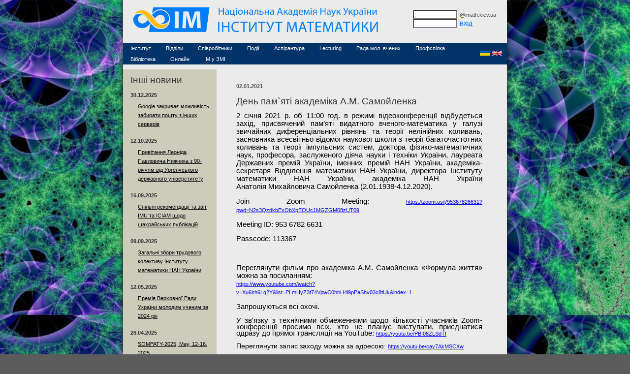

--- FILE ---
content_type: text/html; charset=windows-1251
request_url: https://www.imath.kiev.ua/news/index.php?news_id=210&lang=ua
body_size: 63502
content:

<!DOCTYPE HTML PUBLIC "-//W3C//DTD HTML 4.01//EN" "http://www.w3.org/TR/html4/strict.dtd">

<html>


<head>

<!-- <script src="https://ajax.googleapis.com/ajax/libs/jquery/1.6.2/jquery.min.js"></script> -->
<!-- <script src="https://ajax.googleapis.com/ajax/libs/jqueryui/1.8.15/jquery-ui.min.js"></script> -->

<script src="https://ajax.googleapis.com/ajax/libs/jquery/3.7.1/jquery.min.js"></script>
<script src="https://ajax.googleapis.com/ajax/libs/jqueryui/1.14.1/jquery-ui.min.js"></script>
<link rel="stylesheet" href="https://ajax.googleapis.com/ajax/libs/jqueryui/1.14.1/themes/smoothness/jquery-ui.css">

<link rel="stylesheet" href="https://cdnjs.cloudflare.com/ajax/libs/font-awesome/6.7.2/css/all.min.css">
<!-- <link rel="stylesheet" href="https://ajax.googleapis.com/ajax/libs/jqueryui/1.8.15/themes/base/jquery-ui.css" type="text/css" media="all" /> -->
<!-- <link rel="stylesheet" href="https://cdnjs.cloudflare.com/ajax/libs/font-awesome/6.2.0/css/all.min.css"> -->


<!-- <script src="https://cdnjs.cloudflare.com/ajax/libs/Trumbowyg/2.27.3/trumbowyg.min.js"></script>         
<script src="https://cdnjs.cloudflare.com/ajax/libs/Trumbowyg/2.27.3/plugins/upload/trumbowyg.upload.min.js"></script>         
<script src="https://rawcdn.githack.com/RickStrahl/jquery-resizable/0.35/dist/jquery-resizable.min.js"></script>
<script src="https://cdnjs.cloudflare.com/ajax/libs/Trumbowyg/2.27.3/plugins/resizimg/trumbowyg.resizimg.min.js"></script>         
<link rel="stylesheet" href="https://cdnjs.cloudflare.com/ajax/libs/Trumbowyg/2.27.3/ui/trumbowyg.min.css"> -->

<!-- <script src="https://cdn.tiny.cloud/1/no-api-key/tinymce/8/tinymce.min.js" referrerpolicy="origin" crossorigin="anonymous"></script> -->
<script src="https://imath.kiev.ua/editor/tinymce/tinymce.min.js"></script>
<script src="https://imath.kiev.ua/editor/tinymce/jquery.tinymce.min.js"></script>

<script type="text/x-mathjax-config">
  MathJax.Hub.Config({tex2jax: {inlineMath: [['$','$'], ['\\(','\\)']]}});
</script>

<script type="text/javascript"
  src="https://cdnjs.cloudflare.com/ajax/libs/mathjax/2.7.1/MathJax.js?config=TeX-AMS-MML_HTMLorMML">
</script>

		<title>Інститут математики НАН України</title>

<meta http-equiv="Content-Type" content="text/html; charset=windows-1251">
<link title="default" media="all" type="text/css" rel="stylesheet" href="https://imath.kiev.ua/style.css?4">

<link title="default" media="all" type="text/css" rel="stylesheet" href="https://imath.kiev.ua/navigation.css">

<link title="default" media="all" type="text/css" rel="stylesheet" href="https://imath.kiev.ua/news/main.css?4">
<link title="default" media="all" type="text/css" rel="stylesheet" href="https://imath.kiev.ua/navbar.css?3">

<script type="text/javascript" src="https://imath.kiev.ua/drop_down_ie.js"></script>


<!--[if IE6]>
	<link title="default" media="all" type="text/css" rel="stylesheet" href="https://imath.kiev.ua/ie.css">
	<link title="default" media="all" type="text/css" rel="stylesheet" href="https://imath.kiev.ua/news/ie.css">
<![endif]-->

<meta name="google-site-verification" content="JLkSW9FvQJxkL7Hx8H-zk_8IvuLaRoQN3j5FOpk9USE" />

<script type="text/javascript">

  var _gaq = _gaq || [];
  _gaq.push(['_setAccount', 'UA-37065642-1']);
  _gaq.push(['_trackPageview']);

  (function() {
    var ga = document.createElement('script'); ga.type = 'text/javascript'; ga.async = true;
    ga.src = ('https:' == document.location.protocol ? 'https://ssl' : 'http://www') + '.google-analytics.com/ga.js';
    var s = document.getElementsByTagName('script')[0]; s.parentNode.insertBefore(ga, s);
  })();

</script>

</head>


<style>
  body {
    background-image: url('../images/high/fractal1.jpg');
    background-size: contain;
    width: 100%;
	margin: 0px;
  }
</style>
<body >
<div id="body-old">  




<div id="header">
   <div id="logo">	
	   <a href="https://imath.kiev.ua/?lang=ua"><img src="https://imath.kiev.ua/images/logo/logo_im_ua_color.png" style="width: 500px;"></a>
   </div>	


 
  <!-- <form id="logForm" action="https://webmail.imath.kiev.ua/imp/redirect.php" method="post" target="_parent">--> 
   <form id="logForm" action="/news/index.php" method="post">   
   		<input type="hidden" name="actionID" value="" />
		<input type="hidden" name="url" value="" />
		<input type="hidden" name="mailbox" value="INBOX" />
		<input type="hidden" name="load_frameset" value="1" />
		<input type="hidden" name="autologin" value="0" />
		<input type="hidden" name="server" value="localhost" />

		<input type="hidden" name="port" value="143" />
		<input type="hidden" name="namespace" value="" />
		<input type="hidden" name="maildomain" value="imath.kiev.ua" />
		<input type="hidden" name="protocol" value="imap/notls" />
		<input type="hidden" name="realm" value="" />
		<input type="hidden" name="folders" value="mail/" />

      <div id="logForm_login">
   	    <input type="text" name="imapuser" class="text">
		<input type="password" name="pass" class="text">
	  </div>
	  <div id="logForm_submit">
	  	@imath.kiev.ua <br>
		<input type="submit" value="ВХІД" name="loginButton" class="submit">
	  </div>
   </form>

</div>



<nav id="navbar">
  <ul class="topmenu">
    <li class="expandable"><a href="https://www.imath.kiev.ua/institute/?lang=ua">Інститут</a>
      <div class="subdiv">
        <ul class="submenu">
          <li><a href="https://www.imath.kiev.ua/institute/?cat=1&amp;lang=ua">Історія інституту</a></li>
          <li><a href="https://www.imath.kiev.ua/famous/?lang=ua">&nbsp;&nbsp;Видатні вчені</a></li>	
          <li><a href="https://www.imath.kiev.ua/memorial/?lang=ua">&nbsp;&nbsp;Сторінки пам'яті</a></li>
          <li><a href="https://www.imath.kiev.ua/zahyst/?lang=ua">Захист дисертацій</a></li>
          <li><a href="https://www.imath.kiev.ua/konkurs/?lang=ua">Конкурси на посади</a></li>
          <li><a href="https://sites.google.com/site/naukovoorganizacijnarobotaim/" target="_blank">Науково-організаційна робота</a></li>
          <li><a href="https://www.imath.kiev.ua/institute/?cat=2&amp;lang=ua">Контакти</a></li>
        </ul>
      </div>
    </li>
    <li><a href="https://www.imath.kiev.ua/departments/?lang=ua">Відділи</a></li>
    <li class="expandable"><a href="https://www.imath.kiev.ua/people/?lang=ua">Співробітники</a>
        <div class="subdiv">
        <ul class="submenu">
        <li><a href="https://www.imath.kiev.ua/people/?cat=1&lang=ua">Наукові співробітники</a></li>
        <li><a href="https://www.imath.kiev.ua/people/?cat=2&lang=ua">Аспіранти та докторанти</a></li>        
        <li><a href="https://www.imath.kiev.ua/honorary/?lang=ua">Почесні дослідники</a></li>
        <li><a href="https://www.imath.kiev.ua/people/?cat=4&lang=ua">Асоційовані дослідники</a></li>
        <li><a href="https://www.imath.kiev.ua/people/?cat=5&lang=ua">Технічний персонал</a></li>
        </ul>
      </div>
    </li>
    <li class="expandable"><a href="https://events.imath.kiev.ua/" target="_blank">Події</a>
      <div class="subdiv">
        <ul class="submenu">
        <li><a href="https://events.imath.kiev.ua/" target="_blank">Сервер подій</a></li>
        <li><a href="https://bbb.imath.kiev.ua/" target="_blank">Сервер відеоконференцій</a></li>        
        <li><a href="https://www.imath.kiev.ua/events/?cat=1&amp;lang=ua">Семінари (архів)</a></li>
        <li><a href="https://www.imath.kiev.ua/events/?cat=2&amp;lang=ua">Конференції (архів)</a></li>
        <li><a href="https://sites.google.com/view/imathcourses/">Курси з математики</a></li>
        </ul>
      </div>
    </li>
    <!--<li><a href="http://aspirantura.imath.kiev.ua/" target="_blank">Аспірантура</a></li>-->
    <li><a href="https://sites.google.com/site/aspiranturaim/" target="_blank">Аспірантура</a></li>    
    <li><a href="https://sites.google.com/view/institute-timokha-lecturing/" target="_blank">Lecturing</a></li>
    <li class="expandable"><a href="https://www.imath.kiev.ua/other/?cat=1&amp;lang=ua">Рада мол. вчених</a>
      <div class="subdiv">
        <ul class="submenu">
        <li><a href="https://sites.google.com/view/rmvimathnasu" target="_blank">Сайт ради</a></li>
        </ul>
      </div>
    </li>
    <li><a href="http://profcom.imath.kiev.ua/" target="_blank">Профспілка</a></li>
    <li class="expandable"><a href="https://www.imath.kiev.ua/library/?lang=ua">Бібліотека</a>
      <div class="subdiv">
        <ul class="submenu">        
          <li><a href="https://www.imath.kiev.ua/mathscinet/" >MathSciNet</a></li>
          <li><a href="https://www.imath.kiev.ua/other/?cat=3&amp;lang=ua">Лінки</a></li>
          <li><a href="https://www.imath.kiev.ua/papers/?lang=ua">Публікації</a></li>          
        </ul>
      </div>
    </li>
    <li><a href="https://imath.kiev.ua/online_service" target="_blank">Онлайн</a></li>
    <!--<li><a href="https://sites.google.com/view/imnanu-director-election" target="_blank">Вибори директора</a></li>-->
    <li><a href="https://www.imath.kiev.ua/press/?lang=ua" target="_blank">ІМ у ЗМІ</a></li>
    
  </ul>
  
<div id="langbuttons">
<a href=""><img src="https://imath.kiev.ua/images/icons/ua.png"></a>
<a href="?news_id=210&lang=en"><img src="https://imath.kiev.ua/images/icons/en.png"></a>
</div>
</nav>




<div id="maincontent">
<div id="left">
<h1>Інші новини</h1>
	<div class="shortNews">
			<dl>
			<dt>30.12.2025</dt>
			<dd><a href="index.php?news_id=325&lang=ua" class="news">Google закриває можливість забирати пошту з інших серверів</a></dd>

			
		</dl>
			<dl>
			<dt>12.10.2025</dt>
			<dd><a href="index.php?news_id=317&lang=ua" class="news">Привітання Леоніда Павловича Нижника з 90-річчям від Ургенчського державного універститету</a></dd>

			
		</dl>
			<dl>
			<dt>16.09.2025</dt>
			<dd><a href="index.php?news_id=316&lang=ua" class="news">Спільні рекомендації та звіт IMU та ICIAM щодо шахрайських публікацій</a></dd>

			
		</dl>
			<dl>
			<dt>09.09.2025</dt>
			<dd><a href="index.php?news_id=315&lang=ua" class="news">Загальні збори трудового колективу Інституту математики НАН України</a></dd>

			
		</dl>
			<dl>
			<dt>12.05.2025</dt>
			<dd><a href="index.php?news_id=306&lang=ua" class="news">Премія Верховної Ради України молодим ученим за 2024 рік</a></dd>

			
		</dl>
			<dl>
			<dt>26.04.2025</dt>
			<dd><a href="index.php?news_id=305&lang=ua" class="news">SOMPATY-2025, May, 12-16, 2025</a></dd>

			
		</dl>
			<dl>
			<dt>27.03.2025</dt>
			<dd><a href="index.php?news_id=304&lang=ua" class="news">Загальні збори трудового колективу Інституту математики НАН України</a></dd>

			
		</dl>
			<dl>
			<dt>07.02.2025</dt>
			<dd><a href="index.php?news_id=303&lang=ua" class="news">IM of the NAN of Ukraine is certified as equivalent to a Certified Public Charity</a></dd>

			
		</dl>
			<dl>
			<dt>17.01.2025</dt>
			<dd><a href="index.php?news_id=302&lang=ua" class="news">Дві програми підтримки від Isaac Newton Institute</a></dd>

			
		</dl>
			<dl>
			<dt>25.10.2024</dt>
			<dd><a href="index.php?news_id=301&lang=ua" class="news">Урочисті загальні збори трудового колективу Інституту математики НАН України</a></dd>

			
		</dl>
			<dl>
			<dt>15.10.2024</dt>
			<dd><a href="index.php?news_id=300&lang=ua" class="news">Вітаємо проф. А.А.Дороговцева та К.В. Глиняну з отриманням Stochastics and Dynamics best paper award in 2023.</a></dd>

			
		</dl>
			<dl>
			<dt>20.06.2024</dt>
			<dd><a href="index.php?news_id=299&lang=ua" class="news">Академік НАН України О.А.Бойчук (30.06.1950-20.06.2024)</a></dd>

			
		</dl>
			<dl>
			<dt>30.05.2024</dt>
			<dd><a href="index.php?news_id=297&lang=ua" class="news">УВАГА! Хакерська атака на поштовий сервер.</a></dd>

			
		</dl>
			<dl>
			<dt>16.05.2024</dt>
			<dd><a href="index.php?news_id=295&lang=ua" class="news"></a></dd>

			
		</dl>
			<dl>
			<dt>16.05.2024</dt>
			<dd><a href="index.php?news_id=296&lang=ua" class="news">Академік НАН України І.О.Луковський (24.09.1935-15.05.2024)</a></dd>

			
		</dl>
			<dl>
			<dt>13.05.2024</dt>
			<dd><a href="index.php?news_id=294&lang=ua" class="news">ІМ НАН України найкращий науково-освітній заклад України згідно рейтингу Center for World University Rankings</a></dd>

			
		</dl>
			<dl>
			<dt>04.05.2024</dt>
			<dd><a href="index.php?news_id=293&lang=ua" class="news">Конференція «Проблеми теоретичної та математичної фізики» до 115-річчя видатного теоретика фізики і математики Миколи Боголюбова </a></dd>

			
		</dl>
			<dl>
			<dt>26.04.2024</dt>
			<dd><a href="index.php?news_id=292&lang=ua" class="news">Вітаємо академіка НАН України О.А.Бойчука і членів-кореспондентів НАН України О.О.Ванєєву та О.Г.Мазка з обранням</a></dd>

			
		</dl>
			<dl>
			<dt>02.04.2024</dt>
			<dd><a href="index.php?news_id=291&lang=ua" class="news">Загальні збори трудового колективу Інституту математики НАН України</a></dd>

			
		</dl>
			<dl>
			<dt>23.03.2024</dt>
			<dd><a href="index.php?news_id=289&lang=ua" class="news">Віртуальний семінар "Математичні проблеми статистичної механіки"</a></dd>

			
		</dl>
			<dl>
			<dt>15.02.2024</dt>
			<dd><a href="index.php?news_id=288&lang=ua" class="news">90-річчя Інституту </a></dd>

			
		</dl>
			<dl>
			<dt>15.02.2024</dt>
			<dd><a href="index.php?news_id=287&lang=ua" class="news">Грантова допомога Simons Foundation у 2023 році</a></dd>

			
		</dl>
			<dl>
			<dt>11.02.2024</dt>
			<dd><a href="index.php?news_id=274&lang=ua" class="news">Благодійна допомога 2022-23</a></dd>

			
		</dl>
			<dl>
			<dt>13.08.2023</dt>
			<dd><a href="index.php?news_id=258&lang=ua" class="news">Доступ до MathSciNet</a></dd>

			
		</dl>
			<dl>
			<dt>20.04.2023</dt>
			<dd><a href="index.php?news_id=284&lang=ua" class="news">Вручення премій Президента України для молодих вчених 2022</a></dd>

			
		</dl>
			<dl>
			<dt>04.04.2023</dt>
			<dd><a href="index.php?news_id=282&lang=ua" class="news">Загальні збори трудового колективу Інституту математики НАН України</a></dd>

			
		</dl>
			<dl>
			<dt>04.04.2023</dt>
			<dd><a href="index.php?news_id=283&lang=ua" class="news">Премія Іто 2022 року</a></dd>

			
		</dl>
			<dl>
			<dt>18.03.2023</dt>
			<dd><a href="index.php?news_id=281&lang=ua" class="news">Перша Всеукраїнська наукова Пі-конференція</a></dd>

			
		</dl>
			<dl>
			<dt>07.03.2023</dt>
			<dd><a href="index.php?news_id=277&lang=ua" class="news">Троценко Володимир Антонович</a></dd>

			
		</dl>
			<dl>
			<dt>07.03.2023</dt>
			<dd><a href="index.php?news_id=278&lang=ua" class="news"></a></dd>

			
		</dl>
			<dl>
			<dt>07.03.2023</dt>
			<dd><a href="index.php?news_id=279&lang=ua" class="news"></a></dd>

			
		</dl>
			<dl>
			<dt>07.03.2023</dt>
			<dd><a href="index.php?news_id=280&lang=ua" class="news">Пелюх Григорій Петрович</a></dd>

			
		</dl>
			<dl>
			<dt>03.03.2023</dt>
			<dd><a href="index.php?news_id=276&lang=ua" class="news">Премія імені М.Г.Крейна НАН України</a></dd>

			
		</dl>
			<dl>
			<dt>23.02.2023</dt>
			<dd><a href="index.php?news_id=275&lang=ua" class="news">Digital Theme Research Twinning</a></dd>

			
		</dl>
			<dl>
			<dt>11.01.2023</dt>
			<dd><a href="index.php?news_id=270&lang=ua" class="news">UPD 2023: Ракетна атака: руйнування інституту</a></dd>

			
		</dl>
			<dl>
			<dt>29.11.2022</dt>
			<dd><a href="index.php?news_id=273&lang=ua" class="news">Сторінка пам'яті О.М. Шарковського</a></dd>

			
		</dl>
			<dl>
			<dt>24.11.2022</dt>
			<dd><a href="index.php?news_id=272&lang=ua" class="news">Прощання з академіком НАН України О.М.Шарковським</a></dd>

			
		</dl>
			<dl>
			<dt>21.11.2022</dt>
			<dd><a href="index.php?news_id=271&lang=ua" class="news">Шарковський Олександр Миколайович (07.12.1936 – 21.11.2022)</a></dd>

			
		</dl>
			<dl>
			<dt>16.08.2022</dt>
			<dd><a href="index.php?news_id=269&lang=ua" class="news">Квантові дослідження та освіта в Європі та Україні</a></dd>

			
		</dl>
			<dl>
			<dt>11.08.2022</dt>
			<dd><a href="index.php?news_id=268&lang=ua" class="news">Isaac Newton Institute -- solidarity for mathematicians</a></dd>

			
		</dl>
			<dl>
			<dt>08.07.2022</dt>
			<dd><a href="index.php?news_id=266&lang=ua" class="news">Відносно ShareIt initiative</a></dd>

			
		</dl>
			<dl>
			<dt>08.06.2022</dt>
			<dd><a href="index.php?news_id=265&lang=ua" class="news">Докторські ради </a></dd>

			
		</dl>
			<dl>
			<dt>07.06.2022</dt>
			<dd><a href="index.php?news_id=264&lang=ua" class="news">Загальні збори трудового колективу Інституту математики НАН України</a></dd>

			
		</dl>
			<dl>
			<dt>03.06.2022</dt>
			<dd><a href="index.php?news_id=259&lang=ua" class="news">РЕЄСТРАЦІЯ!!! Віртуальна участь у міжнародному математичному конгресі</a></dd>

			
		</dl>
			<dl>
			<dt>21.05.2022</dt>
			<dd><a href="index.php?news_id=262&lang=ua" class="news">ДОПОМОГА ПЕРСОНАЛУ ТА ІНСТИТУТУ</a></dd>

			
		</dl>
			<dl>
			<dt>14.05.2022</dt>
			<dd><a href="index.php?news_id=261&lang=ua" class="news">Доступ до літератури через Research4Life</a></dd>

			
		</dl>
			<dl>
			<dt>12.05.2022</dt>
			<dd><a href="index.php?news_id=263&lang=ua" class="news">U4U: Спонсорська допомога українським математикам</a></dd>

			
		</dl>
			<dl>
			<dt>19.03.2022</dt>
			<dd><a href="index.php?news_id=257&lang=ua" class="news">Fellowships Ukrainian Scholars at Risk</a></dd>

			
		</dl>
			<dl>
			<dt>18.03.2022</dt>
			<dd><a href="index.php?news_id=254&lang=ua" class="news">Вільний доступ до Elsevier для українських вчених</a></dd>

			
		</dl>
			<dl>
			<dt>15.03.2022</dt>
			<dd><a href="index.php?news_id=253&lang=ua" class="news">Допомога ЗСУ</a></dd>

			
		</dl>
			<dl>
			<dt>13.03.2022</dt>
			<dd><a href="index.php?news_id=252&lang=ua" class="news">Відкритий лист від академічної спільноти</a></dd>

			
		</dl>
			<dl>
			<dt>24.02.2022</dt>
			<dd><a href="index.php?news_id=249&lang=ua" class="news">УВАГА! ВСІМ СПІВРОБІТНИКАМ ІНСТИТУТУ!</a></dd>

			
		</dl>
			<dl>
			<dt>24.02.2022</dt>
			<dd><a href="index.php?news_id=250&lang=ua" class="news"></a></dd>

			
		</dl>
			<dl>
			<dt>24.02.2022</dt>
			<dd><a href="index.php?news_id=251&lang=ua" class="news"> Про дистанційний режим роботи</a></dd>

			
		</dl>
			<dl>
			<dt>18.01.2022</dt>
			<dd><a href="index.php?news_id=248&lang=ua" class="news">Проєкт нової редакції Статуту Інституту математики НАН України</a></dd>

			
		</dl>
			<dl>
			<dt>09.12.2021</dt>
			<dd><a href="index.php?news_id=244&lang=ua" class="news">Академіка НАН України Тимоху Олександра Миколайовича призначено директором Інституту математики НАН України</a></dd>

			
		</dl>
			<dl>
			<dt>09.12.2021</dt>
			<dd><a href="index.php?news_id=247&lang=ua" class="news">Загальні збори колективу наукових працівників Інституту математики НАН України</a></dd>

			
		</dl>
			<dl>
			<dt>01.12.2021</dt>
			<dd><a href="index.php?news_id=243&lang=ua" class="news">Академіка НАН України Тимоху Олександра Миколайовича обрано директором Інституту математики НАН України</a></dd>

			
		</dl>
			<dl>
			<dt>30.11.2021</dt>
			<dd><a href="index.php?news_id=242&lang=ua" class="news">Загальні збори колективу наукових працівників Інституту математики НАН України</a></dd>

			
		</dl>
			<dl>
			<dt>29.11.2021</dt>
			<dd><a href="index.php?news_id=240&lang=ua" class="news">Зустріч з кандидатами на посаду директора Інституту математики</a></dd>

			
		</dl>
			<dl>
			<dt>26.11.2021</dt>
			<dd><a href="index.php?news_id=241&lang=ua" class="news">Зустріч трудового колективу з кандидатами на посаду директора Інституту математики НАНУ</a></dd>

			
		</dl>
			<dl>
			<dt>22.11.2021</dt>
			<dd><a href="index.php?news_id=239&lang=ua" class="news">Вибори директора Інституту математики НАНУ відбудуться 30 листопада 2021 року</a></dd>

			
		</dl>
			<dl>
			<dt>19.11.2021</dt>
			<dd><a href="index.php?news_id=238&lang=ua" class="news">Перелік учасників конкурсів на заміщення вакантних посад наукових співробітників, що оголошені 7 жовтня 2021 року</a></dd>

			
		</dl>
			<dl>
			<dt>28.10.2021</dt>
			<dd><a href="index.php?news_id=237&lang=ua" class="news">Перелік учасників конкурсів на заміщення вакантних посад наукових співробітників, що оголошені 17 вересня 2021 року</a></dd>

			
		</dl>
			<dl>
			<dt>25.10.2021</dt>
			<dd><a href="index.php?news_id=236&lang=ua" class="news">Конкурси на заміщення вакантних посад наукових співробітників</a></dd>

			
		</dl>
			<dl>
			<dt>12.10.2021</dt>
			<dd><a href="index.php?news_id=234&lang=ua" class="news"></a></dd>

			
		</dl>
			<dl>
			<dt>12.10.2021</dt>
			<dd><a href="index.php?news_id=235&lang=ua" class="news">Перелік учасників конкурсів на заміщення вакантних посад наукових співробітників, що оголошені 31 серпня 2021 року</a></dd>

			
		</dl>
			<dl>
			<dt>07.10.2021</dt>
			<dd><a href="index.php?news_id=233&lang=ua" class="news">Конкурси на заміщення вакантних посад наукових співробітників</a></dd>

			
		</dl>
			<dl>
			<dt>17.09.2021</dt>
			<dd><a href="index.php?news_id=232&lang=ua" class="news">Конкурси на заміщення вакантних посад наукових співробітників</a></dd>

			
		</dl>
			<dl>
			<dt>31.08.2021</dt>
			<dd><a href="index.php?news_id=231&lang=ua" class="news">Конкурси на заміщення вакантних посад наукових співробітників</a></dd>

			
		</dl>
			<dl>
			<dt>24.08.2021</dt>
			<dd><a href="index.php?news_id=230&lang=ua" class="news">Щиро вітаємо з Днем Незалежності України!!!</a></dd>

			
		</dl>
			<dl>
			<dt>20.07.2021</dt>
			<dd><a href="index.php?news_id=229&lang=ua" class="news">Другий конкурсний відбір постдоків НАН України</a></dd>

			
		</dl>
			<dl>
			<dt>09.06.2021</dt>
			<dd><a href="index.php?news_id=228&lang=ua" class="news">Виконувачем обов’язків директора Інституту математики НАН України призначено члена-кореспондента НАН України Бойчука Олександра Андрійовича</a></dd>

			
		</dl>
			<dl>
			<dt>27.05.2021</dt>
			<dd><a href="index.php?news_id=226&lang=ua" class="news">Державна премія України в галузі науки і техніки 2020 року</a></dd>

			
		</dl>
			<dl>
			<dt>27.05.2021</dt>
			<dd><a href="index.php?news_id=227&lang=ua" class="news">Вітаємо академіка НАН України О.М.Тимоху та члена-кореспондента НАН України А.А.Дороговцева з обранням</a></dd>

			
		</dl>
			<dl>
			<dt>25.05.2021</dt>
			<dd><a href="index.php?news_id=225&lang=ua" class="news">Результати таємного голосування 25.05.2021 щодо обрання директора Інституту математики НАН України</a></dd>

			
		</dl>
			<dl>
			<dt>24.05.2021</dt>
			<dd><a href="index.php?news_id=223&lang=ua" class="news">Другий тур голосування щодо обрання директора Інституту математики НАН України</a></dd>

			
		</dl>
			<dl>
			<dt>18.05.2021</dt>
			<dd><a href="index.php?news_id=222&lang=ua" class="news">Результати таємного голосування щодо обрання директора Інституту математики НАН України</a></dd>

			
		</dl>
			<dl>
			<dt>18.05.2021</dt>
			<dd><a href="index.php?news_id=221&lang=ua" class="news">Загальні збори колективу наукових працівників Інституту математики НАН України</a></dd>

			
		</dl>
			<dl>
			<dt>06.04.2021</dt>
			<dd><a href="index.php?news_id=220&lang=ua" class="news">Голосування, призначене на 6 квітня 2021 року, скасовано</a></dd>

			
		</dl>
			<dl>
			<dt>31.03.2021</dt>
			<dd><a href="index.php?news_id=216&lang=ua" class="news">Загальні збори колективу наукових працівників Інституту математики НАН України</a></dd>

			
		</dl>
			<dl>
			<dt>31.03.2021</dt>
			<dd><a href="index.php?news_id=217&lang=ua" class="news">Загальні збори трудового колективу Інституту математики НАН України</a></dd>

			
		</dl>
			<dl>
			<dt>03.03.2021</dt>
			<dd><a href="index.php?news_id=214&lang=ua" class="news">Наука – це вона</a></dd>

			
		</dl>
			<dl>
			<dt>13.02.2021</dt>
			<dd><a href="index.php?news_id=213&lang=ua" class="news">Сергейчук Володимир Васильович</a></dd>

			
		</dl>
			<dl>
			<dt>05.02.2021</dt>
			<dd><a href="index.php?news_id=212&lang=ua" class="news">KAU Data Science School-2021</a></dd>

			
		</dl>
			<dl>
			<dt>21.01.2021</dt>
			<dd><a href="index.php?news_id=211&lang=ua" class="news">Перелік  учасників конкурсу на заміщення вакантної посади провідного наукового співробітника відділу математичної фізики</a></dd>

			
		</dl>
			<dl>
			<dt>02.01.2021</dt>
			<dd><a href="index.php?news_id=210&lang=ua" class="news">День пам`яті академіка А.М. Самойленка</a></dd>

			
		</dl>
			<dl>
			<dt>15.12.2020</dt>
			<dd><a href="index.php?news_id=208&lang=ua" class="news">Конкурс на заміщення вакантної посади</a></dd>

			
		</dl>
			<dl>
			<dt>08.12.2020</dt>
			<dd><a href="index.php?news_id=207&lang=ua" class="news">Прощання з академіком НАН України Анатолієм Михайловичем Самойленком</a></dd>

			
		</dl>
			<dl>
			<dt>04.12.2020</dt>
			<dd><a href="index.php?news_id=206&lang=ua" class="news">Інститут математики НАН України з глибоким сумом сповіщає, що 4 грудня 2020 року на 83-му році пішов із життя видатний український математик, академік НАН України Анатолій Михайлович Самойленко</a></dd>

			
		</dl>
			<dl>
			<dt>19.10.2020</dt>
			<dd><a href="index.php?news_id=205&lang=ua" class="news">Перелік учасників конкурсів на заміщення вакантних посад наукових співробітників</a></dd>

			
		</dl>
			<dl>
			<dt>16.10.2020</dt>
			<dd><a href="index.php?news_id=204&lang=ua" class="news">ОГОЛОШЕННЯ - відкрита зустріч з акредитації освітньої наукової програми "Прикладна Математика" за спеціальністю 113 "Прикладна математика" в Інституті математики НАНУ</a></dd>

			
		</dl>
			<dl>
			<dt>08.10.2020</dt>
			<dd><a href="index.php?news_id=203&lang=ua" class="news">ОГОЛОШЕННЯ - відкрита зустріч з акредитації освітньої наукової програми "Математика" за спеціальністю 111 "Математика" в Інституті математики НАНУ</a></dd>

			
		</dl>
			<dl>
			<dt>16.09.2020</dt>
			<dd><a href="index.php?news_id=202&lang=ua" class="news">Конкурси на заміщення вакантних посад наукових співробітників</a></dd>

			
		</dl>
			<dl>
			<dt>20.08.2020</dt>
			<dd><a href="index.php?news_id=201&lang=ua" class="news">Борис Євгенович Патон</a></dd>

			
		</dl>
			<dl>
			<dt>04.05.2020</dt>
			<dd><a href="index.php?news_id=200&lang=ua" class="news">XIX Київський математичний фестиваль</a></dd>

			
		</dl>
			<dl>
			<dt>04.04.2020</dt>
			<dd><a href="index.php?news_id=199&lang=ua" class="news">Із глибоким сумом сповіщаємо, що 4 квітня на 95-му році пішов із життя видатний український математик, академік НАН України Володимир Семенович Королюк</a></dd>

			
		</dl>
			<dl>
			<dt>12.03.2020</dt>
			<dd><a href="index.php?news_id=198&lang=ua" class="news">Про заходи щодо запобігання  поширенню коронавірусу  COVID-2019</a></dd>

			
		</dl>
			<dl>
			<dt>10.03.2020</dt>
			<dd><a href="index.php?news_id=197&lang=ua" class="news">Загальні збори трудового колективу Інституту математики НАН України</a></dd>

			
		</dl>
			<dl>
			<dt>04.03.2020</dt>
			<dd><a href="index.php?news_id=196&lang=ua" class="news">Перелік учасників конкурсів на заміщення вакантних посад наукових співробітників</a></dd>

			
		</dl>
			<dl>
			<dt>03.03.2020</dt>
			<dd><a href="index.php?news_id=192&lang=ua" class="news">Загальні збори трудового колективу Інституту математики НАН України</a></dd>

			
		</dl>
			<dl>
			<dt>03.03.2020</dt>
			<dd><a href="index.php?news_id=194&lang=ua" class="news">Загальні збори наукового колективу Інституту математики НАН України</a></dd>

			
		</dl>
			<dl>
			<dt>30.01.2020</dt>
			<dd><a href="index.php?news_id=189&lang=ua" class="news">Про оголошення 2020/2021 навчального року Роком математичної освіти в Україні</a></dd>

			
		</dl>
			<dl>
			<dt>28.01.2020</dt>
			<dd><a href="index.php?news_id=187&lang=ua" class="news">Засідання вченої ради Інституту математики НАН України</a></dd>

			
		</dl>
			<dl>
			<dt>28.01.2020</dt>
			<dd><a href="index.php?news_id=190&lang=ua" class="news">Конкурси на заміщення вакантних посад наукових співробітників</a></dd>

			
		</dl>
			<dl>
			<dt>27.01.2020</dt>
			<dd><a href="index.php?news_id=188&lang=ua" class="news">Перелік учасників конкурсу на заміщення вакантної посади  наукового співробітника</a></dd>

			
		</dl>
			<dl>
			<dt>22.01.2020</dt>
			<dd><a href="index.php?news_id=185&lang=ua" class="news">Микола Павлович Корнєйчук (до 100-річчя від дня народження)</a></dd>

			
		</dl>
			<dl>
			<dt>17.01.2020</dt>
			<dd><a href="index.php?news_id=186&lang=ua" class="news">Перелік учасників конкурсів на заміщення вакантних посад наукових співробітників, що оголошені 12 грудня 2019 року</a></dd>

			
		</dl>
			<dl>
			<dt>27.12.2019</dt>
			<dd><a href="index.php?news_id=184&lang=ua" class="news">Конкурс на заміщення вакантної посади наукового співробітника</a></dd>

			
		</dl>
			<dl>
			<dt>24.12.2019</dt>
			<dd><a href="index.php?news_id=183&lang=ua" class="news">Засідання вченої ради Інституту математики НАН України</a></dd>

			
		</dl>
			<dl>
			<dt>19.12.2019</dt>
			<dd><a href="index.php?news_id=182&lang=ua" class="news">Юрій Юрійович Трохимчук</a></dd>

			
		</dl>
			<dl>
			<dt>12.12.2019</dt>
			<dd><a href="index.php?news_id=181&lang=ua" class="news">Конкурси на заміщення вакантних посад наукових співробітників</a></dd>

			
		</dl>
			<dl>
			<dt>10.12.2019</dt>
			<dd><a href="index.php?news_id=180&lang=ua" class="news">Засідання вченої ради Інституту математики НАН України</a></dd>

			
		</dl>
			<dl>
			<dt>03.12.2019</dt>
			<dd><a href="index.php?news_id=179&lang=ua" class="news">Перелік учасників конкурсів на заміщення вакантних посад наукових співробітників, що оголошені 30 жовтня 2019 року</a></dd>

			
		</dl>
			<dl>
			<dt>30.10.2019</dt>
			<dd><a href="index.php?news_id=178&lang=ua" class="news">Конкурси на заміщення вакантних посад наукових співробітників</a></dd>

			
		</dl>
			<dl>
			<dt>29.10.2019</dt>
			<dd><a href="index.php?news_id=177&lang=ua" class="news">Засідання вченої ради Інституту математики НАН України</a></dd>

			
		</dl>
			<dl>
			<dt>17.10.2019</dt>
			<dd><a href="index.php?news_id=175&lang=ua" class="news">Перелік учасників конкурсів на заміщення вакантних посад наукових співробітників, що оголошені 17 вересня 2019 року</a></dd>

			
		</dl>
			<dl>
			<dt>09.10.2019</dt>
			<dd><a href="index.php?news_id=173&lang=ua" class="news">Міжнародна конференція «Проблеми теоретичної та математичної фізики», присвячена 110-річчю М. М. Боголюбова</a></dd>

			
		</dl>
			<dl>
			<dt>08.10.2019</dt>
			<dd><a href="index.php?news_id=171&lang=ua" class="news">Засідання вченої ради Інституту математики НАН України</a></dd>

			
		</dl>
			<dl>
			<dt>04.10.2019</dt>
			<dd><a href="index.php?news_id=172&lang=ua" class="news">Перелік учасників конкурсів на заміщення вакантних посад наукових співробітників, що оголошені 4 вересня 2019 року</a></dd>

			
		</dl>
			<dl>
			<dt>25.09.2019</dt>
			<dd><a href="index.php?news_id=169&lang=ua" class="news">Курс лекцій "Нескінченновимірні процеси Леві"</a></dd>

			
		</dl>
			<dl>
			<dt>17.09.2019</dt>
			<dd><a href="index.php?news_id=167&lang=ua" class="news">Засідання вченої ради Інституту математики НАН України</a></dd>

			
		</dl>
			<dl>
			<dt>17.09.2019</dt>
			<dd><a href="index.php?news_id=170&lang=ua" class="news">Конкурси на заміщення вакантних посад</a></dd>

			
		</dl>
			<dl>
			<dt>05.09.2019</dt>
			<dd><a href="index.php?news_id=168&lang=ua" class="news">МАТЕМАТИКА — МУЗИКА ЖИТТЯ. До 70-річчя члена-кореспондента НАН України А. Н. Кочубея</a></dd>

			
		</dl>
			<dl>
			<dt>04.09.2019</dt>
			<dd><a href="index.php?news_id=166&lang=ua" class="news">Конкурси на заміщення вакантних посад</a></dd>

			
		</dl>
			<dl>
			<dt>03.09.2019</dt>
			<dd><a href="index.php?news_id=164&lang=ua" class="news">Засідання вченої ради Інституту математики НАН України</a></dd>

			
		</dl>
			<dl>
			<dt>30.08.2019</dt>
			<dd><a href="index.php?news_id=165&lang=ua" class="news">100 років плідної співпраці</a></dd>

			
		</dl>
			<dl>
			<dt>09.07.2019</dt>
			<dd><a href="index.php?news_id=163&lang=ua" class="news">Засідання вченої ради Інституту математики НАН України</a></dd>

			
		</dl>
			<dl>
			<dt>07.06.2019</dt>
			<dd><a href="index.php?news_id=157&lang=ua" class="news">Із життя пішов видатний український математик Ю.М. Березанський</a></dd>

			
		</dl>
			<dl>
			<dt>04.06.2019</dt>
			<dd><a href="index.php?news_id=154&lang=ua" class="news">Засідання вченої ради Інституту математики НАН України</a></dd>

			
		</dl>
			<dl>
			<dt>24.05.2019</dt>
			<dd><a href="index.php?news_id=155&lang=ua" class="news">Науковці Інституту математики взяли участь у&nbsp;математичному квесті</a></dd>

			
		</dl>
			<dl>
			<dt>23.05.2019</dt>
			<dd><a href="index.php?news_id=153&lang=ua" class="news">Перелік  учасників конкурсу на заміщення вакантної посади  завідувача відділу обчислювальної математики</a></dd>

			
		</dl>
			<dl>
			<dt>05.05.2019</dt>
			<dd><a href="index.php?news_id=142&lang=ua" class="news">Математична карусель 2019</a></dd>

			
		</dl>
			<dl>
			<dt>25.04.2019</dt>
			<dd><a href="index.php?news_id=141&lang=ua" class="news">Конкурс-захист «Математична мозаїка»</a></dd>

			
		</dl>
			<dl>
			<dt>23.04.2019</dt>
			<dd><a href="index.php?news_id=139&lang=ua" class="news">Засідання вченої ради Інституту математики НАН України</a></dd>

			
		</dl>
			<dl>
			<dt>23.04.2019</dt>
			<dd><a href="index.php?news_id=140&lang=ua" class="news">Конкурс на заміщення вакантної посади завідувача відділу обчислювальної математики</a></dd>

			
		</dl>
			<dl>
			<dt>26.03.2019</dt>
			<dd><a href="index.php?news_id=137&lang=ua" class="news">Засідання вченої ради Інституту математики НАН України</a></dd>

			
		</dl>
			<dl>
			<dt>26.03.2019</dt>
			<dd><a href="index.php?news_id=138&lang=ua" class="news">Загальні збори трудового колективу Інституту математики НАН України</a></dd>

			
		</dl>
			<dl>
			<dt>11.03.2019</dt>
			<dd><a href="index.php?news_id=136&lang=ua" class="news">Гурток з математичного аналізу</a></dd>

			
		</dl>
			<dl>
			<dt>05.03.2019</dt>
			<dd><a href="index.php?news_id=135&lang=ua" class="news">Засідання вченої ради Інституту математики НАН України</a></dd>

			
		</dl>
			<dl>
			<dt>19.02.2019</dt>
			<dd><a href="index.php?news_id=134&lang=ua" class="news">Урочисте засідання Вченої ради Інституту математики НАН України</a></dd>

			
		</dl>
			<dl>
			<dt>08.02.2019</dt>
			<dd><a href="index.php?news_id=132&lang=ua" class="news">Конкурс на заміщення вакантної посади завідувача відділу динамічних систем та фрактального аналізу</a></dd>

			
		</dl>
			<dl>
			<dt>08.02.2019</dt>
			<dd><a href="index.php?news_id=133&lang=ua" class="news">Конкурс на заміщення вакантної посади  завідувача лабораторії фрактального аналізу  відділу динамічних систем та фрактального аналізу</a></dd>

			
		</dl>
			<dl>
			<dt>05.02.2019</dt>
			<dd><a href="index.php?news_id=130&lang=ua" class="news">Засідання вченої ради Інституту математики НАН України (перенесено)</a></dd>

			
		</dl>
			<dl>
			<dt>31.01.2019</dt>
			<dd><a href="index.php?news_id=131&lang=ua" class="news">Справа життя – математика</a></dd>

			
		</dl>
			<dl>
			<dt>17.01.2019</dt>
			<dd><a href="index.php?news_id=129&lang=ua" class="news">Перелік учасників конкурсу на заміщення вакантної посади завідувача лабораторії диференціальних рівнянь з частинними похідними відділу нелінійного аналізу</a></dd>

			
		</dl>
			<dl>
			<dt>27.12.2018</dt>
			<dd><a href="index.php?news_id=128&lang=ua" class="news">Засідання вченої ради Інституту математики НАН України</a></dd>

			
		</dl>
			<dl>
			<dt>12.12.2018</dt>
			<dd><a href="index.php?news_id=127&lang=ua" class="news">Конкурс на заміщення вакантної посади завідувача лабораторії диференціальних рівнянь з частинними похідними  відділу нелінійного аналізу</a></dd>

			
		</dl>
			<dl>
			<dt>11.12.2018</dt>
			<dd><a href="index.php?news_id=126&lang=ua" class="news">Засідання вченої ради Інституту математики НАН України</a></dd>

			
		</dl>
			<dl>
			<dt>26.11.2018</dt>
			<dd><a href="index.php?news_id=125&lang=ua" class="news">Перелік  учасників конкурсів на заміщення вакантних посад  наукових працівників</a></dd>

			
		</dl>
			<dl>
			<dt>16.11.2018</dt>
			<dd><a href="index.php?news_id=124&lang=ua" class="news">Київський математичний колоквіум</a></dd>

			
		</dl>
			<dl>
			<dt>14.11.2018</dt>
			<dd><a href="index.php?news_id=123&lang=ua" class="news">ФізМатДень в Інституті математики НАН України</a></dd>

			
		</dl>
			<dl>
			<dt>13.11.2018</dt>
			<dd><a href="index.php?news_id=121&lang=ua" class="news">Засідання вченої ради Інституту математики НАН України</a></dd>

			
		</dl>
			<dl>
			<dt>05.11.2018</dt>
			<dd><a href="index.php?news_id=122&lang=ua" class="news">Перелік  учасників конкурсів на заміщення вакантних посад  наукових працівників</a></dd>

			
		</dl>
			<dl>
			<dt>23.10.2018</dt>
			<dd><a href="index.php?news_id=119&lang=ua" class="news">Засідання вченої ради Інституту математики НАН України</a></dd>

			
		</dl>
			<dl>
			<dt>23.10.2018</dt>
			<dd><a href="index.php?news_id=120&lang=ua" class="news">Конкурси на заміщення вакантних посад наукових працівників</a></dd>

			
		</dl>
			<dl>
			<dt>01.10.2018</dt>
			<dd><a href="index.php?news_id=118&lang=ua" class="news">Конкурси на заміщення вакантних посад наукових працівників</a></dd>

			
		</dl>
			<dl>
			<dt>25.09.2018</dt>
			<dd><a href="index.php?news_id=117&lang=ua" class="news">Засідання вченої ради Інституту математики НАН України</a></dd>

			
		</dl>
			<dl>
			<dt>30.07.2018</dt>
			<dd><a href="index.php?news_id=116&lang=ua" class="news">Микола Сергійович Черніков</a></dd>

			
		</dl>
			<dl>
			<dt>10.07.2018</dt>
			<dd><a href="index.php?news_id=114&lang=ua" class="news">Засідання вченої ради Інституту математики НАН України</a></dd>

			
		</dl>
			<dl>
			<dt>10.07.2018</dt>
			<dd><a href="index.php?news_id=115&lang=ua" class="news">Гранти Президента України докторам наук для здійснення наукових досліджень у 2019 році (ДФФД)</a></dd>

			
		</dl>
			<dl>
			<dt>12.06.2018</dt>
			<dd><a href="index.php?news_id=113&lang=ua" class="news">Засідання вченої ради Інституту математики НАН України</a></dd>

			
		</dl>
			<dl>
			<dt>30.05.2018</dt>
			<dd><a href="index.php?news_id=112&lang=ua" class="news">Привітання директора Інституту математики НАН України, академіка НАН України А.М. Самойленка з отриманням високої державної нагороди!</a></dd>

			
		</dl>
			<dl>
			<dt>19.05.2018</dt>
			<dd><a href="index.php?news_id=111&lang=ua" class="news">Орден князя Ярослава Мудрого III ступеня</a></dd>

			
		</dl>
			<dl>
			<dt>18.05.2018</dt>
			<dd><a href="index.php?news_id=110&lang=ua" class="news">Сергій Федорович Коляда</a></dd>

			
		</dl>
			<dl>
			<dt>16.05.2018</dt>
			<dd><a href="index.php?news_id=109&lang=ua" class="news">Сергій Федорович Коляда</a></dd>

			
		</dl>
			<dl>
			<dt>15.05.2018</dt>
			<dd><a href="index.php?news_id=108&lang=ua" class="news">Засідання вченої ради Інституту математики НАН України</a></dd>

			
		</dl>
			<dl>
			<dt>23.04.2018</dt>
			<dd><a href="index.php?news_id=107&lang=ua" class="news">Вченого світової слави Георгія Вороного вшанували в Києві</a></dd>

			
		</dl>
			<dl>
			<dt>20.04.2018</dt>
			<dd><a href="index.php?news_id=106&lang=ua" class="news">150-річчя українського математика Георгія Вороного</a></dd>

			
		</dl>
			<dl>
			<dt>20.03.2018</dt>
			<dd><a href="index.php?news_id=105&lang=ua" class="news">Засідання вченої ради Інституту математики НАН України</a></dd>

			
		</dl>
			<dl>
			<dt>20.02.2018</dt>
			<dd><a href="index.php?news_id=104&lang=ua" class="news">Засідання вченої ради Інституту математики НАН України</a></dd>

			
		</dl>
			<dl>
			<dt>06.02.2018</dt>
			<dd><a href="index.php?news_id=103&lang=ua" class="news">Засідання вченої ради Інституту математики НАН України</a></dd>

			
		</dl>
			<dl>
			<dt>26.01.2018</dt>
			<dd><a href="index.php?news_id=102&lang=ua" class="news">Kонкурс Державного фонду фундаментальних досліджень (Ф83) наукових проектів молодих вчених</a></dd>

			
		</dl>
			<dl>
			<dt>18.01.2018</dt>
			<dd><a href="index.php?news_id=101&lang=ua" class="news">Конкурс на заміщення вакантної посади завідувача відділу динамічних систем та фрактального аналізу </a></dd>

			
		</dl>
			<dl>
			<dt>16.01.2018</dt>
			<dd><a href="index.php?news_id=100&lang=ua" class="news">Розширене засідання Вченої ради Інституту математики НАН України</a></dd>

			
		</dl>
			<dl>
			<dt>19.12.2017</dt>
			<dd><a href="index.php?news_id=99&lang=ua" class="news">Засідання вченої ради Інституту математики НАН України</a></dd>

			
		</dl>
			<dl>
			<dt>29.11.2017</dt>
			<dd><a href="index.php?news_id=96&lang=ua" class="news">Зустріч зі студентами-математиками університету ім. Грінченка</a></dd>

			
		</dl>
			<dl>
			<dt>28.11.2017</dt>
			<dd><a href="index.php?news_id=95&lang=ua" class="news">Засідання вченої ради Інституту математики НАН України</a></dd>

			
		</dl>
			<dl>
			<dt>28.11.2017</dt>
			<dd><a href="index.php?news_id=97&lang=ua" class="news">Конкурси на заміщення вакантних посад</a></dd>

			
		</dl>
			<dl>
			<dt>22.11.2017</dt>
			<dd><a href="index.php?news_id=98&lang=ua" class="news">Меморандум про взаєморозуміння між Інститутом математики НАН України та Киргизько-Турецьким університетом «Манас»</a></dd>

			
		</dl>
			<dl>
			<dt>11.11.2017</dt>
			<dd><a href="index.php?news_id=94&lang=ua" class="news">Дні науки в Інституті математики</a></dd>

			
		</dl>
			<dl>
			<dt>31.10.2017</dt>
			<dd><a href="index.php?news_id=92&lang=ua" class="news">Засідання вченої ради Інституту математики НАН України</a></dd>

			
		</dl>
			<dl>
			<dt>31.10.2017</dt>
			<dd><a href="index.php?news_id=93&lang=ua" class="news">Конкурси на заміщення вакантних посад</a></dd>

			
		</dl>
			<dl>
			<dt>17.10.2017</dt>
			<dd><a href="index.php?news_id=91&lang=ua" class="news">Засідання вченої ради Інституту математики НАН України</a></dd>

			
		</dl>
			<dl>
			<dt>12.09.2017</dt>
			<dd><a href="index.php?news_id=89&lang=ua" class="news">Засідання вченої ради Інституту математики НАН України</a></dd>

			
		</dl>
			<dl>
			<dt>12.09.2017</dt>
			<dd><a href="index.php?news_id=90&lang=ua" class="news">Конкурс на заміщення вакантної посади завідувача відділу комплексного аналізу і теорії потенціалу</a></dd>

			
		</dl>
			<dl>
			<dt>21.07.2017</dt>
			<dd><a href="index.php?news_id=88&lang=ua" class="news">21 липня 2017 </a></dd>

			
		</dl>
			<dl>
			<dt>13.06.2017</dt>
			<dd><a href="index.php?news_id=87&lang=ua" class="news">Засідання вченої ради Інституту математики НАН України</a></dd>

			
		</dl>
			<dl>
			<dt>16.05.2017</dt>
			<dd><a href="index.php?news_id=85&lang=ua" class="news">Засідання Вченої ради Інституту математики НАНУ</a></dd>

			
		</dl>
			<dl>
			<dt>16.05.2017</dt>
			<dd><a href="index.php?news_id=86&lang=ua" class="news">Конкурс на заміщення вакантної посади головного наукового співробітника відділу математичної фізики</a></dd>

			
		</dl>
			<dl>
			<dt>10.05.2017</dt>
			<dd><a href="index.php?news_id=84&lang=ua" class="news">Відео виступу зі спогадами академіка НАН України А.М. Самойленка про видатного українського математика й механіка, академіка НАН України Ю.О. Митропольського</a></dd>

			
		</dl>
			<dl>
			<dt>12.04.2017</dt>
			<dd><a href="index.php?news_id=81&lang=ua" class="news">Загальні збори Українського математичного товариства</a></dd>

			
		</dl>
			<dl>
			<dt>04.04.2017</dt>
			<dd><a href="index.php?news_id=79&lang=ua" class="news">Засідання Вченої ради Інституту математики НАН України</a></dd>

			
		</dl>
			<dl>
			<dt>04.04.2017</dt>
			<dd><a href="index.php?news_id=82&lang=ua" class="news">Конкурс на заміщення вакантної посади молодшого наукового співробітника відділу фрактального аналізу</a></dd>

			
		</dl>
			<dl>
			<dt>04.04.2017</dt>
			<dd><a href="index.php?news_id=83&lang=ua" class="news">Конкурс на заміщення вакантної посади старшого наукового співробітника відділу диференціальних рівнянь та теорії коливань </a></dd>

			
		</dl>
			<dl>
			<dt>28.03.2017</dt>
			<dd><a href="index.php?news_id=80&lang=ua" class="news">Подяка за участь у підготовці першого тому Великої української енциклопедії</a></dd>

			
		</dl>
			<dl>
			<dt>21.03.2017</dt>
			<dd><a href="index.php?news_id=78&lang=ua" class="news">Загальні збори трудового колективу</a></dd>

			
		</dl>
			<dl>
			<dt>16.03.2017</dt>
			<dd><a href="index.php?news_id=74&lang=ua" class="news">Вшанування пам’яті Василя Єрмакова</a></dd>

			
		</dl>
			<dl>
			<dt>14.03.2017</dt>
			<dd><a href="index.php?news_id=73&lang=ua" class="news">Засідання вченої ради Інституту математики НАН України</a></dd>

			
		</dl>
			<dl>
			<dt>13.03.2017</dt>
			<dd><a href="index.php?news_id=75&lang=ua" class="news">Людвіг Дмитрович Фаддєєв</a></dd>

			
		</dl>
			<dl>
			<dt>25.02.2017</dt>
			<dd><a href="index.php?news_id=72&lang=ua" class="news">Щодо запропонованого Міністерством освіти і науки України проекту типового навчального плану для 10-11 класів загальноосвітніх середніх навчальних закладів</a></dd>

			
		</dl>
			<dl>
			<dt>24.02.2017</dt>
			<dd><a href="index.php?news_id=71&lang=ua" class="news">Опитування співробітників НАНУ «ПРО ПЕРСПЕКТИВИ РОЗВИТКУ НАН УКРАЇНИ»</a></dd>

			
		</dl>
			<dl>
			<dt>21.02.2017</dt>
			<dd><a href="index.php?news_id=70&lang=ua" class="news">Засідання вченої ради Інституту математики НАН України</a></dd>

			
		</dl>
			<dl>
			<dt>13.02.2017</dt>
			<dd><a href="index.php?news_id=69&lang=ua" class="news">Сьогодні виповнилося 83 роки Інституту математики</a></dd>

			
		</dl>
			<dl>
			<dt>05.02.2017</dt>
			<dd><a href="index.php?news_id=68&lang=ua" class="news">On the usefulness of useless knowledge</a></dd>

			
		</dl>
			<dl>
			<dt>31.01.2017</dt>
			<dd><a href="index.php?news_id=65&lang=ua" class="news">Засідання Вченої ради Інституту математики  НАН України</a></dd>

			
		</dl>
			<dl>
			<dt>31.01.2017</dt>
			<dd><a href="index.php?news_id=66&lang=ua" class="news">Конкурс на заміщення вакантної посади завідувача відділу функціонального аналізу</a></dd>

			
		</dl>
			<dl>
			<dt>24.01.2017</dt>
			<dd><a href="index.php?news_id=63&lang=ua" class="news">Вітаємо!</a></dd>

			
		</dl>
			<dl>
			<dt>10.01.2017</dt>
			<dd><a href="index.php?news_id=62&lang=ua" class="news">МИРОСЛАВ ЛЬВОВИЧ ГОРБАЧУК</a></dd>

			
		</dl>
			<dl>
			<dt>03.01.2017</dt>
			<dd><a href="index.php?news_id=61&lang=ua" class="news">До 100-річчя від дня народження видатного українського математика й механіка - академіка Ю.О. Митропольського</a></dd>

			
		</dl>
			<dl>
			<dt>11.11.2016</dt>
			<dd><a href="index.php?news_id=60&lang=ua" class="news">Проект нової редакції Статуту Інституту математики НАН України</a></dd>

			
		</dl>
			<dl>
			<dt>09.11.2016</dt>
			<dd><a href="index.php?news_id=59&lang=ua" class="news">Збори колективу наукових працівників Інституту математики НАН України</a></dd>

			
		</dl>
			<dl>
			<dt>12.10.2016</dt>
			<dd><a href="index.php?news_id=58&lang=ua" class="news">Проект нової редакції Статуту Інституту математики НАН України (зі змінами)</a></dd>

			
		</dl>
			<dl>
			<dt>04.10.2016</dt>
			<dd><a href="index.php?news_id=57&lang=ua" class="news">Проект Статуту Інституту математики НАН України (нова редакція)</a></dd>

			
		</dl>
			<dl>
			<dt>09.09.2016</dt>
			<dd><a href="index.php?news_id=56&lang=ua" class="news">Призначено вибори директора Інституту математики НАН України</a></dd>

			
		</dl>
			<dl>
			<dt>05.09.2016</dt>
			<dd><a href="index.php?news_id=55&lang=ua" class="news">Кафедра Математики при Інституті математики НАН України</a></dd>

			
		</dl>
			<dl>
			<dt>08.08.2016</dt>
			<dd><a href="index.php?news_id=54&lang=ua" class="news">В Інституті математики НАН України відбулася лекція всесвітньовідомого математика – Марини В’язовської</a></dd>

			
		</dl>
			<dl>
			<dt>14.07.2016</dt>
			<dd><a href="index.php?news_id=53&lang=ua" class="news">Оголошується набір в аспірантуру на 2016 рік</a></dd>

			
		</dl>
			<dl>
			<dt>01.07.2016</dt>
			<dd><a href="index.php?news_id=52&lang=ua" class="news">Конкурс на заміщення вакантної посади завідувача лабораторії оптимальних методів для обернених задач відділу обчислювальної математики</a></dd>

			
		</dl>
			<dl>
			<dt>31.05.2016</dt>
			<dd><a href="index.php?news_id=51&lang=ua" class="news">Конкурс на заміщення вакантної посади завідувача лабораторії топології</a></dd>

			
		</dl>
			<dl>
			<dt>18.05.2016</dt>
			<dd><a href="index.php?news_id=49&lang=ua" class="news">Конкурс на заміщення вакантної посади завідувача відділу функціонального аналізу</a></dd>

			
		</dl>
			<dl>
			<dt>18.05.2016</dt>
			<dd><a href="index.php?news_id=50&lang=ua" class="news">Конкурс на заміщення вакантної посади головного наукового співробітника відділу математичної фізики </a></dd>

			
		</dl>
			<dl>
			<dt>29.07.2015</dt>
			<dd><a href="index.php?news_id=48&lang=ua" class="news">Зустріч директора Інституту математики НАН України, академіка НАН України А.М. Самойленка з професорами математики університету Ель-Айн М. Салімом та В. Бовді</a></dd>

			
		</dl>
			<dl>
			<dt>03.06.2015</dt>
			<dd><a href="index.php?news_id=46&lang=ua" class="news">Медаль "За наукові досягнення"</a></dd>

			
		</dl>
			<dl>
			<dt>01.06.2015</dt>
			<dd><a href="index.php?news_id=47&lang=ua" class="news">Програма "Елементарно" на радіо "Вєсті" 104.6 ФМ</a></dd>

			
		</dl>
			<dl>
			<dt>07.04.2015</dt>
			<dd><a href="index.php?news_id=45&lang=ua" class="news">Конкурс на заміщення вакантної посади завідувача відділу функціонального аналізу</a></dd>

			
		</dl>
			<dl>
			<dt>04.02.2015</dt>
			<dd><a href="index.php?news_id=44&lang=ua" class="news">Засідання редакційної колегії журналу "Нелінійні коливання"</a></dd>

			
		</dl>
			<dl>
			<dt>23.01.2015</dt>
			<dd><a href="index.php?news_id=43&lang=ua" class="news">Зустріч директора Інституту математики НАН України, академіка НАН України А.М. Самойленка та ректора Актюбинського державного університету ім.К.Жубанова, професора К.К. Кенжебаєва</a></dd>

			
		</dl>
			<dl>
			<dt>26.12.2014</dt>
			<dd><a href="index.php?news_id=39&lang=ua" class="news">Вітаємо!</a></dd>

			
		</dl>
			<dl>
			<dt>26.12.2014</dt>
			<dd><a href="index.php?news_id=40&lang=ua" class="news">Вітаємо!</a></dd>

			
		</dl>
			<dl>
			<dt>26.12.2014</dt>
			<dd><a href="index.php?news_id=41&lang=ua" class="news">Премія Інституту математики НАН України ім. М.П.Корнєйчука для молодих учених</a></dd>

			
		</dl>
			<dl>
			<dt>23.12.2014</dt>
			<dd><a href="index.php?news_id=42&lang=ua" class="news">Вітаємо співробітників відділу Комплексного аналізу та теорії потенціалу!</a></dd>

			
		</dl>
			<dl>
			<dt>15.12.2014</dt>
			<dd><a href="index.php?news_id=37&lang=ua" class="news">Про затвердження наукових проектів  за результатами спільного конкурсу  Національної академії наук України  та Польської академії наук</a></dd>

			
		</dl>
			<dl>
			<dt>14.12.2014</dt>
			<dd><a href="index.php?news_id=38&lang=ua" class="news">УКАЗ ПРЕЗИДЕНТА УКРАЇНИ № 936/2014 Про присудження щорічних премій Президента України для молодих вчених 2014 року</a></dd>

			
		</dl>
			<dl>
			<dt>25.11.2014</dt>
			<dd><a href="index.php?news_id=36&lang=ua" class="news">Конкурс на заміщення вакантної посади завідувача відділення прикладних проблем сучасного аналізу </a></dd>

			
		</dl>
			<dl>
			<dt>11.11.2014</dt>
			<dd><a href="index.php?news_id=34&lang=ua" class="news">Конкурс на заміщення вакантної посади завідувача відділу топології</a></dd>

			
		</dl>
			<dl>
			<dt>11.11.2014</dt>
			<dd><a href="index.php?news_id=35&lang=ua" class="news">Медаль Малої академії наук України «200 років з дня народження Тараса Григоровича Шевченка»</a></dd>

			
		</dl>
			<dl>
			<dt>03.11.2014</dt>
			<dd><a href="index.php?news_id=33&lang=ua" class="news">Міжнародна конференція з теорії зображень алгебр ICRA XVI</a></dd>

			
		</dl>
			<dl>
			<dt>25.09.2014</dt>
			<dd><a href="index.php?news_id=28&lang=ua" class="news">WEB-Рейтинг дослідницьких центрів України</a></dd>

			
		</dl>
			<dl>
			<dt>25.09.2014</dt>
			<dd><a href="index.php?news_id=29&lang=ua" class="news">Відзнака НАН України “Талант, натхнення, праця”</a></dd>

			
		</dl>
			<dl>
			<dt>25.09.2014</dt>
			<dd><a href="index.php?news_id=30&lang=ua" class="news">Відзнака НАН України “За професійні здобутки”</a></dd>

			
		</dl>
			<dl>
			<dt>25.09.2014</dt>
			<dd><a href="index.php?news_id=31&lang=ua" class="news">Відзнака НАН України “За підготовку наукової зміни”</a></dd>

			
		</dl>
			<dl>
			<dt>25.09.2014</dt>
			<dd><a href="index.php?news_id=32&lang=ua" class="news">Відзнака НАН України “За наукові досягнення”</a></dd>

			
		</dl>
			<dl>
			<dt>08.08.2014</dt>
			<dd><a href="index.php?news_id=27&lang=ua" class="news">Доступ до науково-інформаційних ресурсів компаній EBSCO, Elsevier та IET</a></dd>

			
		</dl>
			<dl>
			<dt>25.12.2013</dt>
			<dd><a href="index.php?news_id=24&lang=ua" class="news">Конкурс на здобуття премії імені академіка Анатолія Скорохода для студентів вищих навчальних закладів України</a></dd>

			
		</dl>
			<dl>
			<dt>17.12.2013</dt>
			<dd><a href="index.php?news_id=20&lang=ua" class="news">Зустріч директора Інституту математики НАН України, академіка НАН України А.М. Самойленка та директора Інституту прикладної математики та інформатики Актюбинського державного університету ім.К.Жубанова, професора  А.Б. Бержанова</a></dd>

			
		</dl>
			<dl>
			<dt>11.12.2013</dt>
			<dd><a href="index.php?news_id=19&lang=ua" class="news">Премія Президента України для молодих вчених 2013 року</a></dd>

			
		</dl>
			<dl>
			<dt>13.11.2013</dt>
			<dd><a href="index.php?news_id=21&lang=ua" class="news">Подяка НАН України</a></dd>

			
		</dl>
			<dl>
			<dt>13.11.2013</dt>
			<dd><a href="index.php?news_id=22&lang=ua" class="news">Почесна грамота Президії НАН України і Центрального комітету профспілки працівників НАН України</a></dd>

			
		</dl>
			<dl>
			<dt>13.11.2013</dt>
			<dd><a href="index.php?news_id=23&lang=ua" class="news">Відзнака НАН України “За наукові досягнення”</a></dd>

			
		</dl>
			<dl>
			<dt>17.09.2013</dt>
			<dd><a href="index.php?news_id=18&lang=ua" class="news">Ювілейна дата</a></dd>

			
		</dl>
			<dl>
			<dt>20.05.2013</dt>
			<dd><a href="index.php?news_id=17&lang=ua" class="news">Державна премія України в галузі науки і техніки 2012 року</a></dd>

			
		</dl>
			<dl>
			<dt>29.04.2013</dt>
			<dd><a href="index.php?news_id=16&lang=ua" class="news">Орден князя Ярослава Мудрого IV ступеня</a></dd>

			
		</dl>
			<dl>
			<dt>17.03.2013</dt>
			<dd><a href="index.php?news_id=15&lang=ua" class="news">Ювілейна дата</a></dd>

			
		</dl>
			<dl>
			<dt>18.02.2013</dt>
			<dd><a href="index.php?news_id=13&lang=ua" class="news">Доступ до EBSCO</a></dd>

			
		</dl>
			<dl>
			<dt>18.12.2012</dt>
			<dd><a href="index.php?news_id=12&lang=ua" class="news">Урочисте відкриття меморіальної дошки на честь директора Інституту математики 1958-1988 рр., академіка АН СРСР і НАН України Юрія Олексійовича Митропольського</a></dd>

			
		</dl>
			<dl>
			<dt>20.11.2012</dt>
			<dd><a href="index.php?news_id=11&lang=ua" class="news">Зустріч директора Інституту математики академіка НАН України А.М. Самойленка з деканом математичного факультету Університету Хацеттепе (Туреччина) професором Еміном Озцагом та професором Камалем Солтановим  </a></dd>

			
		</dl>
			<dl>
			<dt>20.07.2012</dt>
			<dd><a href="index.php?news_id=8&lang=ua" class="news">Міжнародна конференція "Теорія наближення функцій та її застосування", присвячена 70-річчю з дня народження члена–кореспондента НАН України, професора О.І. СТЕПАНЦЯ (1942-2007)</a></dd>

			
		</dl>
			<dl>
			<dt>16.05.2011</dt>
			<dd><a href="index.php?news_id=7&lang=ua" class="news">Зустріч директора Інституту математики А.М. Самойленка і декана факультету мистецтва та науки Мерсінського університету (Туреччина) Ф. Абдуллаєва.</a></dd>

			
		</dl>
			<dl>
			<dt>25.06.2009</dt>
			<dd><a href="index.php?news_id=5&lang=ua" class="news">Премія Абеля 2009</a></dd>

			
		</dl>
			<dl>
			<dt>12.11.2008</dt>
			<dd><a href="index.php?news_id=4&lang=ua" class="news">Премія Абеля 2008</a></dd>

			
		</dl>
			<dl>
			<dt>01.08.2007</dt>
			<dd><a href="http://www.kievmatholymp.kiev.ua/news,1,36.htm&lang=ua" class="news">Успіх українських школярів на 48-й міжнародній математичній олімпіаді</a></dd>

			
		</dl>
			<dl>
			<dt>30.11.-1</dt>
			<dd><a href="index.php?news_id=10&lang=ua" class="news"></a></dd>

			
		</dl>
			<dl>
			<dt>30.11.-1</dt>
			<dd><a href="index.php?news_id=26&lang=ua" class="news"></a></dd>

			
		</dl>
			<dl>
			<dt>30.11.-1</dt>
			<dd><a href="index.php?news_id=67&lang=ua" class="news"></a></dd>

			
		</dl>
			<dl>
			<dt>30.11.-1</dt>
			<dd><a href="index.php?news_id=209&lang=ua" class="news"></a></dd>

			
		</dl>
			<dl>
			<dt>30.11.-1</dt>
			<dd><a href="index.php?news_id=224&lang=ua" class="news">Результати таємного голосування 25.05.2021 щодо обрання директора Інституту математики НАН України</a></dd>

			
		</dl>
			<dl>
			<dt>30.11.-1</dt>
			<dd><a href="index.php?news_id=245&lang=ua" class="news">Загальні збори колективу наукових працівників Інституту математики НАН України</a></dd>

			
		</dl>
			<dl>
			<dt>30.11.-1</dt>
			<dd><a href="index.php?news_id=246&lang=ua" class="news">Загальні збори колективу наукових працівників Інституту математики НАН України</a></dd>

			
		</dl>
			<dl>
			<dt>30.11.-1</dt>
			<dd><a href="index.php?news_id=255&lang=ua" class="news">Fellowships Ukrainian Scholars at Risk</a></dd>

			
		</dl>
			<dl>
			<dt>30.11.-1</dt>
			<dd><a href="index.php?news_id=256&lang=ua" class="news">Fellowships Ukrainian Scholars at Risk</a></dd>

			
		</dl>
			<dl>
			<dt>30.11.-1</dt>
			<dd><a href="index.php?news_id=260&lang=ua" class="news">Доступ до літератури через Research4Life</a></dd>

			
		</dl>
			<dl>
			<dt>30.11.-1</dt>
			<dd><a href="index.php?news_id=285&lang=ua" class="news"></a></dd>

			
		</dl>
		</div>	
</div>
<div id="content">
	<div id="news">
	<div class="ogol">
			<dl>
			<dt>02.01.2021</dt>
			<h1>День пам`яті академіка А.М. Самойленка</h1>		
																																												


<p class="MsoNormal" style="text-align: justify; margin: 0cm 0cm 10pt; line-height: 115%; font-family: Calibri, sans-serif; font-size: 11pt;"><span style="font-family: " times="" new="" roman",="" times,="" serif;"="">2
січня 2021 р. об 11:00 год. в режимі відеоконференції відбудеться захід,
присвячений пам’яті видатного вченого-математика у галузі звичайних
диференціальних рівнянь та теорії нелінійних коливань, засновника всесвітньо
відомої наукової школи з теорії багаточастотних коливань та теорії імпульсних
систем, доктора фізико-математичних наук, професора, заслуженого діяча науки і
техніки України, лауреата Державних премій України, іменних премій НАН України,
академіка-секретаря Відділення математики НАН України, директора Інституту
математики НАН України, академіка НАН України Анатолія&nbsp;Михайловича Самойленка
(2.01.1938-4.12.2020).</span></p>

<p class="MsoNormal" style="text-align: justify; margin: 0cm 0cm 10pt; line-height: 115%; font-family: Calibri, sans-serif; font-size: 11pt;"><span style="font-family: " times="" new="" roman",="" times,="" serif;"="">Join
Zoom Meeting: <a href="https://zoom.us/j/95367826631?pwd=N2s3QzdkbExObXpEOUc1MGZGM08zUT09" style="color: blue; text-decoration: underline;"></a><a href="https://zoom.us/j/95367826631?pwd=N2s3QzdkbExObXpEOUc1MGZGM08zUT09" style="color: blue; text-decoration: underline;">https://zoom.us/j/95367826631?pwd=N2s3QzdkbExObXpEOUc1MGZGM08zUT09</a><a href="https://zoom.us/j/95367826631?pwd=N2s3QzdkbExObXpEOUc1MGZGM08zUT09" style="color: blue; text-decoration: underline;"></a></span></p>

<p class="MsoNormal" style="text-align: justify; margin: 0cm 0cm 10pt; line-height: 115%; font-family: Calibri, sans-serif; font-size: 11pt;"><span style="font-family: " times="" new="" roman",="" times,="" serif;"="">Meeting
ID: 953 6782 6631</span></p><p class="MsoNormal" style="text-align: justify; margin: 0cm 0cm 10pt; line-height: 115%; font-family: Calibri, sans-serif; font-size: 11pt;"><span style="font-family: " times="" new="" roman",="" times,="" serif;"="">Passcode:
113367</span></p><p style="text-align: justify; margin: 0cm 0cm 10pt; line-height: 115%; font-family: Calibri, sans-serif; font-size: 11pt;"><br></p><p style="text-align: justify; margin: 0cm 0cm 10pt; line-height: 115%; font-family: Calibri, sans-serif; font-size: 11pt;">Переглянути фільм про академіка А.М. Самойленка «Формула життя» можна за посиланням: <span style="font-family: " times="" new="" roman",="" times,="" serif;="" font-size:="" 16px;"=""><br><a href="https://www.youtube.com/watch?v=Xu6lrh6Lq2Y&amp;list=PLmHyZ3t74VpwC0hhH4l9pPaShv03c8tUk&amp;index=1" style="color: blue; text-decoration: underline;"></a><a href="https://www.youtube.com/watch?v=Xu6lrh6Lq2Y&amp;list=PLmHyZ3t74VpwC0hhH4l9pPaShv03c8tUk&amp;index=1" style="color: blue; text-decoration: underline;">https://www.youtube.com/watch?v=Xu6lrh6Lq2Y&amp;list=PLmHyZ3t74VpwC0hhH4l9pPaShv03c8tUk&amp;index=</a><a href="https://www.youtube.com/watch?v=Xu6lrh6Lq2Y&amp;list=PLmHyZ3t74VpwC0hhH4l9pPaShv03c8tUk&amp;index=1" style="color: blue; text-decoration: underline;">1</a></span></p>





<p style="text-align: justify; margin: 0cm 0cm 10pt; line-height: 115%; font-family: Calibri, sans-serif; font-size: 11pt;"><a href="https://www.youtube.com/watch?v=Xu6lrh6Lq2Y&amp;list=PLmHyZ3t74VpwC0hhH4l9pPaShv03c8tUk&amp;index=1"></a></p><p class="MsoNormal" style="text-align: justify; margin: 0cm 0cm 10pt; line-height: 115%; font-family: Calibri, sans-serif; font-size: 11pt;"><span style="font-family: " times="" new="" roman",="" times,="" serif;="" font-size:="" 16px;"="">Запрошуються
всі охочі.</span></p><p style="text-align: justify; margin: 0cm 0cm 10pt; line-height: 115%;"><span style="font-family: Calibri, sans-serif; font-size: 11pt;">У зв'язку з технічними обмеженнями щодо кількості учасників Zoom-конференції просимо всіх, хто не планує виступати, приєднатися одразу до прямої трансляції на YouTube:&nbsp;</span><span style="text-align: left;"><font color="#0000ff" face="Calibri, sans-serif"><u>https://youtu.be/PBI08ZLSdTI</u></font></span></p><p style="text-align: justify; margin: 0cm 0cm 10pt; line-height: 115%;"><span style="font-size: 14px;">Переглянути запис заходу можна за адресою: </span><u><span style="color: rgb(0, 0, 255);">https://youtu.be/cay7AkMSCXw</span></u></p><p style="text-align: justify; margin: 0cm 0cm 10pt; line-height: 115%;"><span style="font-size: 14px;"><span style="font-size: 14px;">Збір відео та фото матеріалів для сторінки пам'яті академіка Анатолія Михайловича Самойленка: </span><u style=""></u></span><u style=""></u><span style="color: rgb(0, 0, 255); font-size: 11px;"><u style="">https://forms.gle/VpKmhgnbqo2oNNpy8</u></span><u style=""></u><u style=""></u></p>

<p class="MsoNormal" style="text-align: justify; margin: 0cm 0cm 10pt; line-height: 115%; font-family: Calibri, sans-serif; font-size: 11pt;"><span style="font-family: " times="" new="" roman",="" times,="" serif;"=""><br></span></p>




                                                                		</dl>
		</div>		
</div></div>

</div>


<div id="bottom">
	<div class="text">
		Усі права захищені © 2007 Інститут Математики	</div>
</div>



</div>
</body>
</html>

--- FILE ---
content_type: text/css
request_url: https://imath.kiev.ua/style.css?4
body_size: 10700
content:
/* -------------------------------------------------Layout ------------------------------------------------------
--------------------------------------------------------------------------------------------------------------------
--------------------------------------------------------------------------------------------------------------------
--------------------------------------------------------------------------------------------------------------------
--------------------------------------------------------------------------------------------------------------------
--------------------------------------------------------------------------------------------------------------------
*/


html {
	text-align:center;
    BACKGROUND: #5c5c5c repeat-x left top;
}

#body-old
{
	width: 780px;
	/* padding:0px 12px 0px 12px; */
	margin: 0 auto;
	text-align:left;
	min-width: 760px;
  background-color:#ffffff;
  box-shadow: 0px 0px 10px #1e1e1e;
	color: #4C4C4C; 
   	font-family: Verdana, Geneva, Arial, Helvetica, sans-serif; 
	font-size: 10px;
}

/*-------------Header------*/

#header
{
	margin-top: 0px;
	padding: 15px 22px 12px 20px;
	height: 60px;
	min-height: 60px;
	background-color: #ebebeb;
}

#button
{
	margin: 0;
	padding: 0;
	background-color: #5c5c5c;
	/*background-color: #000;*/
	text-align:right;
	padding-right:35px;
	padding-left: 20px;
	margin-right:-20px;
	margin-left:-20px;
	/*margin-right:0px;
	margin-left:0px;*/
}

#button .enter
{
	margin: 0;
	padding-bottom:100px;
}

#button a
{
	color: #C4C4C4;
	font-size: 10px;
}


#button #language
{
	float: left;
	padding-top:2px;
	padding-left: 27px;
}


#logo
{
	clear: both;
	float: left;
}

#logForm
{
	 /*display: none;*/
	 float: right;
	 margin-right: 0px;
	 margin-top: 5px;
}

#logForm hr
{
	 display: inline;
	 border: none;
	 background-color: #580017;
	 color: #580017;
	 height: 1px;
	 width: 90px;
}

#logForm_login
{
	float: left;
	background-color: #999ABC;
}

#logForm_submit
{
	float: left;
	margin-left: 5px;
	margin-top:3px;
	text-align:left;
	line-height: 130%;
}

input.submit
{
	margin-top:5px;
	border: 0px solid #000;
	font: bold 11px Arial;
	color: #007dfd;
	padding:0;
	padding-bottom:0px;
	cursor: pointer !important;		
	cursor: hand !important;
}


#logForm img
{
	margin-top:6px;
}



input.text
{
	display: block;
	margin: 1px 1px 1px 1px;
	padding: 1px 2px 2px 4px;
	border-width : 1px 1px 1px 1px;
	width: 80px;
}



/*----------------------------Bottom--------------------------------------*/

#bottom
{
	width: 100%;
	background: #8C8C8C;
	min-height: 50px;
	margin:0;
	clear: both;
}

#bottom div, #bottom A
{
	margin: 0;
	padding: 0;
	font-size: 10px;
	font-family: Arial;
	font-weight: bold;
	color: #D9D9D9;
}

#bottom .text
{
	padding-top: 20px;
	padding-left: 30px;
	float: left;
}

#bottom .logo
{
	margin-right: 20px;
	padding-left: 20px;
	margin-top: 10px;
	float: right;
	background: url(images/logost/bg.gif) no-repeat left top;
	min-height: 33px;
	line-height: 130%;
}

#bottom .logo a
{
	display: block;
	text-decoration: none;
	/*background: url(images/logost/logo.gif) no-repeat right top;*/
	padding-right: 40px;
	padding-top: 4px;
}



/* -------------------------------------------------Other-------------------------------------------------------
--------------------------------------------------------------------------------------------------------------------
--------------------------------------------------------------------------------------------------------------------
--------------------------------------------------------------------------------------------------------------------
--------------------------------------------------------------------------------------------------------------------
--------------------------------------------------------------------------------------------------------------------
*/


img
{
	border: 0px;
}


/* -------------------------------------------------Fonts---------------------------------------------------------
--------------------------------------------------------------------------------------------------------------------
--------------------------------------------------------------------------------------------------------------------
--------------------------------------------------------------------------------------------------------------------
--------------------------------------------------------------------------------------------------------------------
--------------------------------------------------------------------------------------------------------------------
*/


.cap
{
	display: block;
	margin-top: 7px;
	margin-bottom: 3px;
}

h4
{
	font-size: 13px;
	color: #363636;
	font-weight: normal;		
}

h3
{
	font-size: 15px;
	color: #363636;
	font-weight: normal;		
}

h2
{
	font-size: 17px;
	color: #363636;
	font-weight: normal;		
}

h1
{
	font-size: 19px;
	color: #363636;
	font-weight: normal;		
}
	
div, p, ul, li
{
	font-size: 11px;
	line-height: 170%; 
}

p.byline {
	font-size: 75%;
	color: #000;
	letter-spacing: 0.1em;
} 

input
{
	 font: 8pt Arial, Verdana;
}

a
{
	font-size: 11px;
	text-decoration: none;
	color: #A69A9D;
}

a:hover
{
	text-decoration: underline;
}


a.down
{
	padding-top:0px;
	padding-left: 15px;
	background: url('images/arrow_down.gif') no-repeat left top;
}

a.edit
{
	padding-top:0px;
	padding-left: 15px;
	background: url('images/icon_edit.gif') no-repeat left top;
}

a.delete
{
	padding-top:0px;
	padding-left: 15px;
	background: url('images/icon_delete.gif') no-repeat left top;
}



a, a:hover
{
	text-decoration:underline;
}

/*---------------------------------Main Content -----------------------------------*/

#maincontent 
{
	margin-left: 0px;
	margin-top: 0px;
	background-color: #EBEBEB;	
	font-size: 11px;
	/*color: #53474A;*/
	color: #000000;
	width: 100%;
	float: left;
	padding:0;
	margin: 0;
}

#maincontent #left
{
	display: block;
	width: 170px;	
	background-color: #ccb;
	float:left;
	padding-left: 15px;
	padding-right: 5px;
	padding-bottom: 25px;
	margin-top: 10px;
}

#maincontent #right
{
	display:none;
	width: 120px;
	float: right;
	margin-top:10px;
	background-color: #cecece;
	padding-left: 10px;
	padding-top: 10px;
	padding-bottom: 20px;
}

#maincontent #content
{
	float:right;
	width: 540px;
	margin-left:25px;	
	margin-top: 15px;
	padding-top: 0px;
	padding-right: 20px;
	padding-bottom: 40px;
	border-top: #ccb 5px solid;
	border-left: #ccb 0px solid;
}

#maincontent #defaultContent, #maincontent #clearContent
{
	float:right;
	width: 680px;
	margin-top: 35px;
	padding-top: 15px;
	padding-right: 40px;
	padding-bottom: 40px;
}


#maincontent #defaultContent
{
	border-top: #ccb 5px solid;
	border-left: #ccb 0px solid;	
}

#maincontent #stamp #content
{
	width: 730px;
}

#maincontent #left br
{
	display: block; margin-top: 3px; margin-bottom: 1px;
}

#maincontent h3
{
	font-weight: bold;
	margin-top:15px; margin-bottom:3px;
}

#maincontent a
{
	/*color: #464646;*/
	color: #000000;
}

#maincontent #content ul
{
	display: block;
	margin:0px;
	padding:0px;
	border-top: #ccb 5px solid;
}

#maincontent #content ul li
{
	FLOAT: left; 
    LIST-STYLE-TYPE: none; TEXT-ALIGN: left;
	position: relative;
}

#maincontent #content ul li a
{
	display: block;
	text-decoration:none;
	padding-right: 10px;
	padding-left: 10px;	
	padding-bottom: 5px;
}

#maincontent #content ul li a.active, #maincontent #content ul li a:hover
{
    background-color: #ccb;
}

#maincontent #clearContent ul
{
	display: block;
	margin:0px;
	padding:0px;
	border-top: #ccb 5px solid;
}

#maincontent #clearContent ul li
{
	FLOAT: left; 
    LIST-STYLE-TYPE: none; TEXT-ALIGN: left;
	position: relative;

}

#maincontent #clearContent ul li a
{
	display: block;
	text-decoration:none;
	padding-right: 10px;
	padding-left: 10px;	
	padding-bottom: 5px;
}

#maincontent #clearContent ul li a.active, #maincontent #clearContent ul li a:hover
{
    background-color: #ccb;
}

#maincontent #left ul
{
	margin:0;
	margin-left:-15px;
	padding:0;
	width: 100%;
}

#maincontent #left ul li
{
    LIST-STYLE-TYPE: none; 
	text-align: left;
}


#maincontent #left a
{
	display: block;
	text-decoration: underline;
	padding-left: 15px;
	PADDING-RIGHT: 0px;
	margin-right: 5px;
	padding-top: 5px;
	padding-bottom: 5px;
}

#maincontent #left a:hover /*, #maincontent #left ul li a.active*/
{
	/*background-color: #EBEBEB;*/
	text-decoration:none;
}


.person
{
	width: 100%;
	clear: both;
	float: left;
	margin-top: 40px;
	display:block;
	overflow:hidden;
}


.person img
{
	float: left;
	margin-right: 20px;
}

.person #info
{
	float: left;
}

.person #info h3 
{	
	font-size: 100%;
	letter-spacing: 0.05em;
	margin-top:0px;
} 

br.clear
{
	display: block;
	clear: both;
}




#defaultcontent form
{
	float: left;
	display: block;
	margin:0;
	padding:0;
	margin-top: 25px;
	font-size: 14px;
}


form input.file
{
    float: left;
    font-size: 20px;
    height: 30px;
    margin-top: 20px;	
}

form textarea
{ 	
          clear: both;
          display:block; 
         margin-bottom: 8px; 
	 background-color: #fcfcfc; 
	 color: black;
	 border: 1px solid #cecdc9; 
	 font-size: 11px; 
	 padding-left: 4px;
	 margin-bottom: 14px;
}

form select 
{
         margin-bottom: 8px; 
	 background-color: #fcfcfc; 
	 height: 16px; 
	 color: black;
	 border: 1px solid #cecdc9; 
	 font-size: 11px; 
	 padding-left: 4px;
	 margin-bottom: 14px;
}

form fieldset 
{ 
	float:left;
	border: none; 
	margin: 0px; 
	padding: 0px;
	width: 100%;
}
		
form label 
{ 
        clear:both;
	float: left; 
	display:block;
	font-size: 11px;
	font-weight: bold;
	width: 250px;
}

form br
{	
	display: block;
	height: 20px;
	border: 1px solid red;
}


br.clear
{
	clear: both;
}
		
form .formbutton 
{
	margin-left: 320px;
}

legend { display:none;}


/* ----------  ICONS ---------------- */

.icon_p, .icon_e, .icon_f, .icon_w, .icon_m, .icon_r {
	background-repeat: no-repeat;
	background-position: 0 0px;
	padding-left: 21px;
	padding-bottom: 2px;
}
/* phone */
.icon_p { 
	background-image:  url("http://www1.imath.kiev.ua/images/icons/telephone.gif");
}
/* mobile */
.icon_m { 
	background-image:  url("http://www1.imath.kiev.ua/images/icons/phone.gif");
}
/* email */
.icon_e { 
	background-image:  url("http://www1.imath.kiev.ua/images/icons/email.gif");
}
/* fax */
.icon_f { 
	background-image:  url("http://www1.imath.kiev.ua/images/icons/printer.gif");
}
/* room */
.icon_r { 
	background-image:  url("http://www1.imath.kiev.ua/images/icons/house.gif");
}
/* web */
.icon_w { 
	background-image:  url("http://www1.imath.kiev.ua/images/icons/world.gif");
}
.icon_pdf {
	background-image:  url("http://www1.imath.kiev.ua/images/icons/pdf_16.gif");
}


--- FILE ---
content_type: text/css
request_url: https://imath.kiev.ua/news/main.css?4
body_size: 1565
content:
#maincontent 
{
	float:left;
}


#maincontent #content
{
	padding:0px;
	border:none;
	width: 560px;
	padding-bottom: 40px;
}

form label 
{ 
	width: 250px;
	font-weight:normal;
}


form br
{
	display: block;
	margin:5px 5px 5px 5px;
}

form textarea
{
	padding-top: 20px;
}

#news
{
	width: 600px;
	padding-bottom: 10px;
	min-height: 280px;
	margin: 0;
	float:left;
}


.ogol 
{
  float: left;	
  padding: 0;
/*  border: 1px solid #C8CDD2;*/
  height: 100%;
  min-height: 50px;
  height: expression(50+"px");
}


.ogol dl 
{
  float: left;
  margin: 20px 10px;
  padding: 0;
  clear:left;
  display: inline;
  width:500px;
 
}

.ogol dt 
{
  display:inline;
  margin: 0;
  padding: 0;
  margin-bottom: 10px;
  padding-bottom: 10px;
  letter-spacing: 0px;
  font-size:11px;
  font-weight:bold;
  color: #555555;  
}

.ogol dd 
{
  margin: 0;
  margin-top: 5px;
  margin-left:60px;
  padding: 0;
  line-height: 1.5em;
  color: #000;
  font-size:11px;
}

.ogol dl dd.img 
{
   margin:0;
   margin-top:5px;
   width: 50px;
   float:left;
}

/*.ogol span
{
	font-weight:bold;
	text-decoration: underline;
}*/


.ogol dd.img img 
{	
  text-align:center;	
  margin: 0 10px 0 0;
  border: 1px solid #ccb;
  background: #fff;
}



.shortNews 
{
  padding: 0;
}


.shortNews dl 
{

  padding: 0;
}

.shortNews dt 
{
  margin: 0;
  padding: 0;
  letter-spacing: 0px;
  font-size:11px;
  font-weight:bold;
  color: #333333;  
}

.shortNews dd 
{
  margin: 0;
  padding: 0;
  color: #000;
  font-size:11px;
}

.shortNews dd a.news;
{
	display:block;
	margin:0px;
	padding:0px;
}

--- FILE ---
content_type: text/css
request_url: https://imath.kiev.ua/navbar.css?3
body_size: 1420
content:
/* * {
  box-sizing: border-box;
} */

#navbar li a {
  padding: 5px 15px 5px 15px;
	display: block;
	background: #003367 repeat-x left bottom;
	color: #fff;
	text-decoration: none;
	font: 11px Verdana,arial;
}

#navbar ul {
  padding: 0px;
  margin: 0px;
}

#navbar {
  display: flex;
  background: #003367;
  justify-content: space-between;
  /* background: #fff; */
}

#navbar .topmenu {
  float: left;
  margin-right: 30px;
}
#navbar .topmenu li {
  float: left;
  list-style: none;
  display: inline-block;
}

#navbar .topmenu li > a:hover {
  /* color: #fff; */
  /* background: #33334d; */
  background:rgb(43, 43, 43);
  /* border-radius: 2px; */
}

#navbar .topmenu .subdiv {
  overflow: hidden;
  position: absolute;
  box-shadow: 0px 2px 4px #1e1e1e;
}

#navbar .topmenu .submenu {
  position: relative;
  z-index: 1;
  margin: 0;
  margin-top: -100%;
  transition: all 0.3s ease-in-out;
}

#navbar .topmenu .submenu li {
  clear: both;
  /* padding: 0 10px; */
  margin: 0;
  width: 100%;
}

#navbar .topmenu .submenu > li:hover {
  cursor: pointer;
  background: rgb(43, 43, 43);
}

#navbar .topmenu .expandable:hover .submenu {
  margin-top: 0;
}

#langbuttons {
  float: right;
  margin: auto 5px auto 5px;
	display: flex;
	/* justify-content: space-between; */
	/* align-items: center; */
}

#langbuttons a {
  cursor: pointer;
  padding-right: 5px;
}

#langbuttons img {
  width: 20px;
  height: 10px;
}